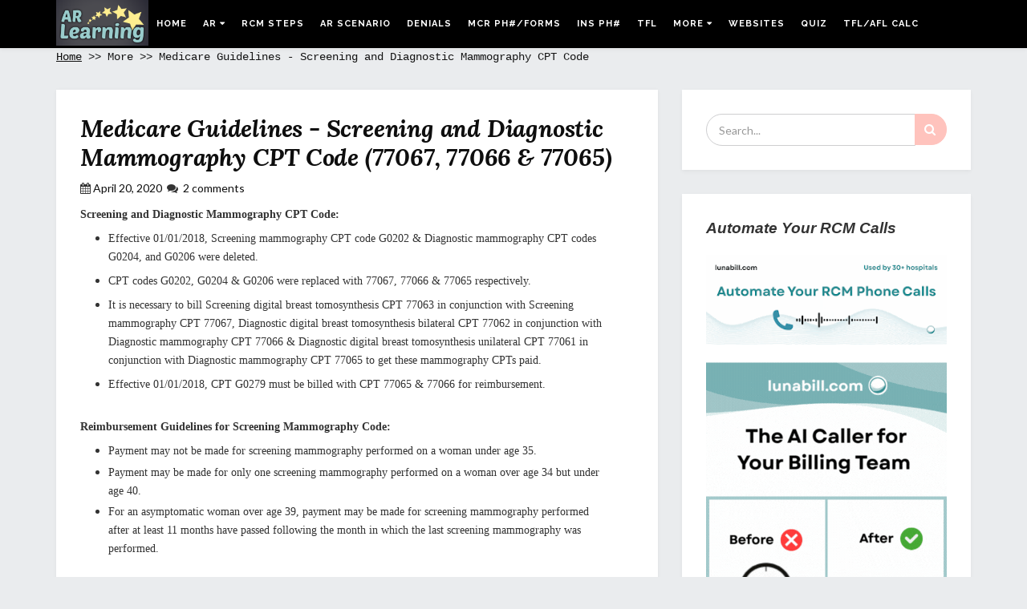

--- FILE ---
content_type: text/html; charset=utf-8
request_url: https://www.google.com/recaptcha/api2/aframe
body_size: 267
content:
<!DOCTYPE HTML><html><head><meta http-equiv="content-type" content="text/html; charset=UTF-8"></head><body><script nonce="h2npv65NgulZM2ffwW38qA">/** Anti-fraud and anti-abuse applications only. See google.com/recaptcha */ try{var clients={'sodar':'https://pagead2.googlesyndication.com/pagead/sodar?'};window.addEventListener("message",function(a){try{if(a.source===window.parent){var b=JSON.parse(a.data);var c=clients[b['id']];if(c){var d=document.createElement('img');d.src=c+b['params']+'&rc='+(localStorage.getItem("rc::a")?sessionStorage.getItem("rc::b"):"");window.document.body.appendChild(d);sessionStorage.setItem("rc::e",parseInt(sessionStorage.getItem("rc::e")||0)+1);localStorage.setItem("rc::h",'1769114027892');}}}catch(b){}});window.parent.postMessage("_grecaptcha_ready", "*");}catch(b){}</script></body></html>

--- FILE ---
content_type: text/javascript; charset=UTF-8
request_url: https://www.arlearningonline.com/feeds/posts/summary/-/diagnostic%20digital%20breast%20tomosynthesis?alt=json-in-script&orderby=updated&max-results=0&callback=randomRelatedIndex
body_size: 6720
content:
// API callback
randomRelatedIndex({"version":"1.0","encoding":"UTF-8","feed":{"xmlns":"http://www.w3.org/2005/Atom","xmlns$openSearch":"http://a9.com/-/spec/opensearchrss/1.0/","xmlns$blogger":"http://schemas.google.com/blogger/2008","xmlns$georss":"http://www.georss.org/georss","xmlns$gd":"http://schemas.google.com/g/2005","xmlns$thr":"http://purl.org/syndication/thread/1.0","id":{"$t":"tag:blogger.com,1999:blog-6473728046554860610"},"updated":{"$t":"2026-01-22T10:45:51.723-08:00"},"category":[{"term":"POTF"},{"term":"22"},{"term":"23"},{"term":"AFL"},{"term":"CPT"},{"term":"Denial scenario"},{"term":"HMO"},{"term":"POS"},{"term":"SSN"},{"term":"TFL"},{"term":"UHC"},{"term":"appeal"},{"term":"medical records"},{"term":"183"},{"term":"24"},{"term":"50"},{"term":"51"},{"term":"55"},{"term":"58"},{"term":"AR"},{"term":"AR interview questions"},{"term":"Account Receivable interview questions"},{"term":"Additional information requested from provider"},{"term":"Availity"},{"term":"CPT has reached the maximum allowance"},{"term":"Claim Paid"},{"term":"Claim not on file"},{"term":"DOD"},{"term":"Denial Code 183"},{"term":"EPO"},{"term":"Insurance Payer ID"},{"term":"MCO"},{"term":"MSP"},{"term":"Medicaid"},{"term":"NCCI edit"},{"term":"NDC code"},{"term":"PPO"},{"term":"Prior Authorization"},{"term":"Q9"},{"term":"RCM"},{"term":"Retro Authorization"},{"term":"Revenue cycle management"},{"term":"TAT"},{"term":"Tricare"},{"term":"UMR"},{"term":"VA"},{"term":"Veterans"},{"term":"auto insurance"},{"term":"claim form"},{"term":"frequency of a cpt met"},{"term":"incorrect CPT"},{"term":"interview question"},{"term":"medically not necessity"},{"term":"modifier"},{"term":"modifier quiz"},{"term":"modifiers quiz"},{"term":"ndc units"},{"term":"non covered charges scenario quiz"},{"term":"payer ID"},{"term":"policy ID format"},{"term":"proof of timely filing limit"},{"term":"quiz on modifier"},{"term":"quiz on non covered charges AR questions"},{"term":"rendering provider"},{"term":"109"},{"term":"11"},{"term":"119 denial code"},{"term":"129"},{"term":"13"},{"term":"133% of FPL"},{"term":"138% of FPL"},{"term":"13: The date of death precedes the date of service"},{"term":"140"},{"term":"146"},{"term":"150"},{"term":"151"},{"term":"15K program"},{"term":"16"},{"term":"163"},{"term":"18 quiz"},{"term":"181"},{"term":"182"},{"term":"184"},{"term":"185"},{"term":"19"},{"term":"197 denial code"},{"term":"199"},{"term":"199: Revenue code and Procedure code do not match"},{"term":"1st level appeal"},{"term":"2% of sequestration"},{"term":"20"},{"term":"21"},{"term":"226 denial code"},{"term":"23 place of service"},{"term":"23 quiz"},{"term":"234"},{"term":"236"},{"term":"24 quiz"},{"term":"25"},{"term":"26 denial code"},{"term":"27 denial code"},{"term":"288"},{"term":"29 denial code"},{"term":"2nd level appeal"},{"term":"31 denial code"},{"term":"33 boxes of CMS 1500 form"},{"term":"4"},{"term":"45"},{"term":"47"},{"term":"49"},{"term":"5"},{"term":"50 modifier"},{"term":"52"},{"term":"53"},{"term":"54"},{"term":"56"},{"term":"57"},{"term":"61101"},{"term":"65 years of age"},{"term":"77061"},{"term":"77062"},{"term":"77063"},{"term":"77066 \u0026 77065"},{"term":"77067"},{"term":"78"},{"term":"79"},{"term":"8"},{"term":"81 locators"},{"term":"86328"},{"term":"86769"},{"term":"87635"},{"term":"87726"},{"term":"90460"},{"term":"90461"},{"term":"90471"},{"term":"90472"},{"term":"90473"},{"term":"90474"},{"term":"96"},{"term":"96 denial code"},{"term":"97"},{"term":"99241"},{"term":"99242"},{"term":"99243"},{"term":"99244"},{"term":"99245"},{"term":"99251"},{"term":"99252"},{"term":"99253"},{"term":"99254"},{"term":"99255."},{"term":"99446"},{"term":"99447"},{"term":"99448"},{"term":"99449"},{"term":"99450"},{"term":"99451"},{"term":"99452"},{"term":"AARP"},{"term":"AARP supplement plan"},{"term":"ABN"},{"term":"AHCCCS"},{"term":"AOB"},{"term":"AR Inventory analysis"},{"term":"AR scenarios"},{"term":"Absolute Solutions"},{"term":"Acacia"},{"term":"Acacia Health insurance"},{"term":"Account receivable"},{"term":"Action"},{"term":"Additional infomration requested from patient"},{"term":"Admin Code"},{"term":"Administrative code"},{"term":"Advance beneficiary notice"},{"term":"Advanced beneficiary notice"},{"term":"Aging bucket"},{"term":"All saver"},{"term":"Analysis"},{"term":"Anthem BCBS of VA"},{"term":"Anthem bcbs of IN"},{"term":"Approved to pay scenario"},{"term":"Assignment of benefits"},{"term":"Authorization denial"},{"term":"Automated system"},{"term":"Availity web portal"},{"term":"B20 denial"},{"term":"B7"},{"term":"B9"},{"term":"B9 code"},{"term":"B9 denial"},{"term":"B9 scenario quiz"},{"term":"BCBS"},{"term":"BCBS NM"},{"term":"BCBS TX"},{"term":"BCBS long hold"},{"term":"BCBS of NM"},{"term":"BCBS of SC"},{"term":"BCBS of South Carolina"},{"term":"BCBS of Texas"},{"term":"BCBS of tx"},{"term":"BCBS policy ID"},{"term":"Birthday rule"},{"term":"Blue Cross Blue Shied of SC covid-19 updates"},{"term":"Bundle"},{"term":"Bundle CPT codes"},{"term":"Bundle Denial"},{"term":"CAN program"},{"term":"CGS contact and appeal form"},{"term":"CLIA"},{"term":"CLIA Number"},{"term":"CLIA look up tool"},{"term":"CLIA number missing or invalid scenario"},{"term":"CLIA scenario"},{"term":"CMS 1450"},{"term":"CMS 1450 form"},{"term":"CMS 1500 form"},{"term":"CMS-1500"},{"term":"CO 13"},{"term":"CO 96"},{"term":"CO-13"},{"term":"CO-45"},{"term":"CO-55"},{"term":"COB"},{"term":"COB for new born baby"},{"term":"COBRA"},{"term":"COVID related visits"},{"term":"COVID-19 related visit"},{"term":"CPT Issue"},{"term":"CPT code inconsistent with patient age"},{"term":"CPT code is not compatible with another CPT code"},{"term":"CS"},{"term":"CS modifier"},{"term":"Capitation agreement"},{"term":"Care 1st"},{"term":"Charge exceeds fee schedule\/maximum allowable or contracted\/legislated fee arrangement"},{"term":"Check not cashed"},{"term":"Claim applied towards offset"},{"term":"Claim in process"},{"term":"Claim is pending"},{"term":"Claim not on file quiz"},{"term":"Claim reconcilation tool"},{"term":"Claim status"},{"term":"Claim status Inquiry"},{"term":"Clean claim"},{"term":"Clearing House"},{"term":"Clinical Laboratory Improvement Amendments"},{"term":"Condition"},{"term":"Condition Codes"},{"term":"Consolidated Omnibus Budget Reconciliation"},{"term":"Consultation Services"},{"term":"Coronavirus"},{"term":"Correctional payer"},{"term":"Covid 19"},{"term":"Covid-19"},{"term":"Credential Issue"},{"term":"Crossover claim"},{"term":"Current procedural terminology"},{"term":"DCS\/CMDP"},{"term":"DEERS"},{"term":"DOS"},{"term":"DRG"},{"term":"DRG Related Weight"},{"term":"DRG payment factors"},{"term":"DX code inconsistent with patient gender"},{"term":"DX invalid on dos"},{"term":"Days in AR"},{"term":"Deductible"},{"term":"Defense Enrollment Eligibility Reporting System"},{"term":"Denial code 11"},{"term":"Denial code 140"},{"term":"Denial code 146"},{"term":"Denial code 16"},{"term":"Denial code 163"},{"term":"Denial code 181"},{"term":"Denial code 19"},{"term":"Denial code 21"},{"term":"Denial code 23"},{"term":"Denial code 234"},{"term":"Denial code 236"},{"term":"Denial code 49"},{"term":"Denial code 5"},{"term":"Denial code 50"},{"term":"Denial code 51"},{"term":"Denial code 58"},{"term":"Denial code 6"},{"term":"Denial code 97"},{"term":"Denial code MA04"},{"term":"Diagnosis code inconsistent with patient gender"},{"term":"Diagnosis related group"},{"term":"Duplicate Denial"},{"term":"Dx inconsistent with CPT"},{"term":"Dx inconsistent with patient age"},{"term":"E\u0026M"},{"term":"E\u0026M Code Rule"},{"term":"E\/M"},{"term":"Emergency"},{"term":"Encounter"},{"term":"Evaluation and management"},{"term":"Evaluation and management codes"},{"term":"Exclusive provider organization"},{"term":"FCSO contact and appeal form"},{"term":"FPL"},{"term":"Federal Poverty Level Guidelines"},{"term":"First pass resolution rate"},{"term":"G0202"},{"term":"G0204 \u0026 G0206"},{"term":"GCR"},{"term":"GV and GW modifier"},{"term":"GV modifier"},{"term":"GW modifier"},{"term":"Global to surgery"},{"term":"Group"},{"term":"HBR"},{"term":"HIC"},{"term":"HICN"},{"term":"HMO\/MCO plan"},{"term":"Health Choice AZ"},{"term":"Health Net"},{"term":"Health blue of LA"},{"term":"Health maintenance organization"},{"term":"Healthkeeper"},{"term":"Hospital payment"},{"term":"Humana"},{"term":"Humana Advantage Plan"},{"term":"II"},{"term":"III"},{"term":"IVR"},{"term":"Information requested from patient"},{"term":"Inquiry on Availity"},{"term":"Insurance phone number"},{"term":"Insurance website does not require registration"},{"term":"Insurance's contact number"},{"term":"Invalid procedure code"},{"term":"Inventory Analysis"},{"term":"KPIs"},{"term":"LT"},{"term":"Letter sent to patient"},{"term":"Litigation"},{"term":"Locaters"},{"term":"Locating policy id"},{"term":"MA04"},{"term":"MA120"},{"term":"MA120 denial code"},{"term":"MA18"},{"term":"MBI"},{"term":"MBI Effective"},{"term":"MBI Number"},{"term":"MBI format"},{"term":"MBI look up"},{"term":"MR"},{"term":"MS Medicaid"},{"term":"MSP code"},{"term":"MSP code 12"},{"term":"MSP code 13"},{"term":"MSP code 14"},{"term":"MSP code 15"},{"term":"MSP code 19"},{"term":"MSP code 41"},{"term":"MSP code 43"},{"term":"MSP code 47"},{"term":"MSP type"},{"term":"Magnolia"},{"term":"Managed care organization"},{"term":"Medicaid AZ"},{"term":"Medicaid ID"},{"term":"Medicaid NM"},{"term":"Medicaid eligibility Criteria"},{"term":"Medicaid income limit"},{"term":"Medicaid managed care plan"},{"term":"Medicaid of New Mexico"},{"term":"Medicaid reimbursement rate"},{"term":"Medical records needed"},{"term":"Medicare E\u0026M Code Rule"},{"term":"Medicare Eligibility Criteria"},{"term":"Medicare covered services for COVID 19"},{"term":"Medicare crossover"},{"term":"Medicare part"},{"term":"Medicare secondary payer"},{"term":"Medicare supplement plan"},{"term":"Medigap"},{"term":"Mercy Maricopa Health Plan"},{"term":"Military"},{"term":"Missing or invalid CLIA number"},{"term":"Mississippi Medicaid"},{"term":"Modifier Q7"},{"term":"Modifiers"},{"term":"Molina"},{"term":"Molina Healthcare of NM"},{"term":"Mutual of Omaha"},{"term":"Mutual of Omaha provider portal"},{"term":"NCCI"},{"term":"NCCI edit extst"},{"term":"NCR"},{"term":"NDC denial"},{"term":"NDC scenario"},{"term":"NGS"},{"term":"NPPES"},{"term":"New patient"},{"term":"No claim on file"},{"term":"Non covered denial"},{"term":"Noridian contact and appeal form"},{"term":"Notes format"},{"term":"Novitas solution contact and appeal form"},{"term":"OON quiz"},{"term":"Occurrence"},{"term":"Occurrence Codes"},{"term":"Occurrence Span Codes"},{"term":"Out of network benefit"},{"term":"PHP"},{"term":"PR 96"},{"term":"PR-45"},{"term":"PR49"},{"term":"Paid to patient"},{"term":"Palmetto contact and appeal form"},{"term":"Patient Signed Waiver of Liability"},{"term":"Patient not found"},{"term":"Patient not identified"},{"term":"Patient-Signed Waiver of Liability"},{"term":"Percentage of AR older than 60"},{"term":"Phoenix"},{"term":"Policy Effective and Termed date"},{"term":"Prefix YIF"},{"term":"Presbyterian"},{"term":"Presbyterian Health plan"},{"term":"Primary EOB needed"},{"term":"Prior processing information appears incorrect"},{"term":"Procedure is deemed experimental investigational by the payer"},{"term":"Procedure\/treatment\/drug is deemed experimental\/investigational by the payer"},{"term":"Provider Signed Waiver of Liability"},{"term":"Provider-Signed Waiver of Liability"},{"term":"Q8"},{"term":"QDWI"},{"term":"QDWI plan"},{"term":"QI"},{"term":"QI plan"},{"term":"QMB"},{"term":"QMB plan"},{"term":"QW Modifier"},{"term":"RCM Steps"},{"term":"RCM cycle in medical billing"},{"term":"RCM steps in medical billing"},{"term":"ROI"},{"term":"RT"},{"term":"RW"},{"term":"Reason for assistance"},{"term":"Referring provider is not eligible to refer the service billed"},{"term":"Rejected claim"},{"term":"Rejection"},{"term":"Related Weight"},{"term":"Release of information"},{"term":"Remark code MA04"},{"term":"Rendering provider not eligible to perform the service"},{"term":"Reporting purpose"},{"term":"Research"},{"term":"Revenue"},{"term":"Revenue Codes"},{"term":"Revenue code and Procedure code do not match"},{"term":"Revenue code and Procedure code mismatched"},{"term":"Routine services not covered"},{"term":"SCDHEC"},{"term":"SLMB"},{"term":"SLMB plan"},{"term":"Screening and Diagnostic Mammography CPT Code"},{"term":"Screening digital breast tomosynthesis"},{"term":"Scrubber"},{"term":"Self registered websites to obtain claim status and Eligibility"},{"term":"Sequestration"},{"term":"State Medicaid"},{"term":"State of il fund issue"},{"term":"TFL crossed"},{"term":"TFL quiz"},{"term":"TFL scenario quiz"},{"term":"Taxonomy code missing"},{"term":"Telehealth"},{"term":"The date of death precedes the date of service"},{"term":"Timely filing limit"},{"term":"UB 04"},{"term":"UB 04 form"},{"term":"UMR web portal"},{"term":"US insurance contact number"},{"term":"Unite Medical resources"},{"term":"United Healthcare"},{"term":"United Healthcare Community Plan"},{"term":"Units of measure"},{"term":"University Family Care"},{"term":"VA vs Medicare"},{"term":"Va and Medicare as secondary payer"},{"term":"Va covered services"},{"term":"Vaccine Code"},{"term":"Value"},{"term":"Value Codes"},{"term":"Veteran"},{"term":"Veteran Insurance"},{"term":"W9 Form"},{"term":"WC"},{"term":"WOL"},{"term":"WPS contact and appeal form"},{"term":"Western Sky Community care"},{"term":"What is auto insurance"},{"term":"Worker compensation carrier"},{"term":"Workers Compensation"},{"term":"YBH"},{"term":"YIF"},{"term":"YTD"},{"term":"accident"},{"term":"accident type is invalid"},{"term":"action for bundle denial"},{"term":"additional information requested from patient quiz"},{"term":"address"},{"term":"afl calculator"},{"term":"already paid to another provider"},{"term":"appeal filing limit"},{"term":"appeal letter"},{"term":"appeal process"},{"term":"approved to pay quiz"},{"term":"atp quiz"},{"term":"auth scenario quiz"},{"term":"authorization quiz"},{"term":"auto accident claim"},{"term":"auto accident-related claim"},{"term":"auto claim"},{"term":"availity portal"},{"term":"b20"},{"term":"backlog"},{"term":"bilateral modifier"},{"term":"bilateral modifier 50"},{"term":"bill status"},{"term":"box 23 pn claim form"},{"term":"box# 29"},{"term":"calculator"},{"term":"callable"},{"term":"capitation  quiz"},{"term":"capitation contract"},{"term":"capitation quiz"},{"term":"capitation scenario quiz"},{"term":"cash date not available"},{"term":"category i"},{"term":"centers for disease control and prevention"},{"term":"champus"},{"term":"chatting with bcbs rep"},{"term":"chmapva"},{"term":"cip quiz"},{"term":"claim denied for Medical Records"},{"term":"claim denied for frequency"},{"term":"claim denied for information submitted does not support this level of service"},{"term":"claim in process quiz"},{"term":"claim paid quiz"},{"term":"claim paid scenario quiz"},{"term":"claim status for bcbs"},{"term":"claim submission"},{"term":"class A"},{"term":"class B"},{"term":"class C"},{"term":"class findings"},{"term":"clean claim submission ratio"},{"term":"cms"},{"term":"cms.gov"},{"term":"cms1500"},{"term":"cnof quiz"},{"term":"co 150"},{"term":"co 151"},{"term":"code"},{"term":"coder"},{"term":"codes"},{"term":"coding denial"},{"term":"collection per visit"},{"term":"common rejections"},{"term":"consecutive payer"},{"term":"contractual variance"},{"term":"corona"},{"term":"coronavirus cpts"},{"term":"county payer"},{"term":"coverage for 18 to 36 months"},{"term":"coverage terminated"},{"term":"coverage terminated quiz"},{"term":"coverage terminated scenario quiz"},{"term":"covered by liability carrier"},{"term":"covered by no-fault or auto insurance"},{"term":"covid 19 cpts"},{"term":"covid-19 cpts"},{"term":"credentialing"},{"term":"credentialing denials"},{"term":"credentialing process"},{"term":"cross over"},{"term":"date of death precedes date of service"},{"term":"deductible limit"},{"term":"deductible not covered"},{"term":"deductible quiz"},{"term":"deductible scenario quiz"},{"term":"denial 109"},{"term":"denial 129"},{"term":"denial 22"},{"term":"denial 24"},{"term":"denial 45"},{"term":"denial code 10"},{"term":"denial code 129"},{"term":"denial code 18"},{"term":"denial code 182"},{"term":"denial code 184"},{"term":"denial code 20"},{"term":"denial code 22"},{"term":"denial code 288"},{"term":"denial code 4"},{"term":"denial code 45"},{"term":"denial code 7"},{"term":"denial code 8"},{"term":"denial code 9"},{"term":"denial code B7"},{"term":"denial codes"},{"term":"denial trend"},{"term":"denied code 199"},{"term":"description of each boxes of CMS 1500"},{"term":"diagnosis code"},{"term":"diagnostic digital breast tomosynthesis"},{"term":"difference between GV and GW modifier"},{"term":"documents needed"},{"term":"dollar"},{"term":"download medicare fee schedule"},{"term":"dup quiz"},{"term":"duplicate"},{"term":"duplicate quiz"},{"term":"duplicate scenario quiz"},{"term":"eligibility information"},{"term":"eligibility verification"},{"term":"employer"},{"term":"encoder"},{"term":"end-stage renal disease"},{"term":"established patient"},{"term":"established patient codes"},{"term":"exam time"},{"term":"excess income"},{"term":"exchange patient's protected health information"},{"term":"experimental"},{"term":"face-to-face counseling"},{"term":"faster payment to provider"},{"term":"federal and state rules and laws"},{"term":"fee schedule"},{"term":"findacode"},{"term":"findings"},{"term":"first level appeal"},{"term":"first-level appeal"},{"term":"flexible plan"},{"term":"gender"},{"term":"general letter"},{"term":"global period"},{"term":"global period range"},{"term":"globally inclusive scenario quiz"},{"term":"globally inclusive to main surgery"},{"term":"globally inclusive to surgery quiz"},{"term":"health plan credentialing"},{"term":"hospice denial"},{"term":"hospice quiz"},{"term":"hospital claim"},{"term":"hospital form"},{"term":"hospital payment calculation"},{"term":"how to prepare notes"},{"term":"how to pull fee schedule from cms.gov"},{"term":"how to resolve an account"},{"term":"how to work as an AR"},{"term":"how to work on denials"},{"term":"how to work on no response claim"},{"term":"identifying trends"},{"term":"impression"},{"term":"in terms of visit"},{"term":"inappropriate place of service"},{"term":"inclusive"},{"term":"incorrect payer id"},{"term":"indication"},{"term":"inpatient visit"},{"term":"insurance phone number to check claim status"},{"term":"insurance with payer IDs"},{"term":"invalid CPT code"},{"term":"invalid DX"},{"term":"invalid diagnosis code"},{"term":"invalid modifier"},{"term":"invalid ndc code"},{"term":"invalid place of service"},{"term":"invalid procedure modifier"},{"term":"investigational"},{"term":"jail insurance"},{"term":"key performance indicators"},{"term":"labeler"},{"term":"liability carrier"},{"term":"locality"},{"term":"locality number"},{"term":"locater"},{"term":"locators"},{"term":"lock-in information"},{"term":"mac"},{"term":"mac number"},{"term":"managed care plan"},{"term":"maximum benefit exhausted"},{"term":"maximum benefit exhausted quiz"},{"term":"maximum benefit exhausted scenario quiz"},{"term":"maximum reached"},{"term":"medicaid insurance with policy id format"},{"term":"medicaid spend down"},{"term":"medical bill"},{"term":"medical billing inter questions"},{"term":"medical billing interview questions"},{"term":"medical billing metrics"},{"term":"medical necessity"},{"term":"medicare coverage for coronavirus"},{"term":"medicare deductible"},{"term":"medicare deductible 2023"},{"term":"medicare denial 22 medicare denial 24. medicare denial 109"},{"term":"medicare enrolled"},{"term":"medicare fee schedule"},{"term":"medicare part a"},{"term":"medicare part b"},{"term":"medicare part c"},{"term":"medicare part d"},{"term":"medicare parts"},{"term":"medicare parts covered services"},{"term":"medicare premium"},{"term":"medicare sequestration"},{"term":"medicare supplemental plan"},{"term":"medigap policy"},{"term":"met"},{"term":"missing ndc code"},{"term":"modifier missing"},{"term":"modifiers in medical billing"},{"term":"national drug code"},{"term":"ndc number"},{"term":"ndc qualifier"},{"term":"ndc units of measure"},{"term":"new born baby coverage"},{"term":"new patient codes"},{"term":"new patient vs established patient codes"},{"term":"no fault carrier"},{"term":"no-fault carrier"},{"term":"non an insurance"},{"term":"non callable"},{"term":"non callable denial"},{"term":"non covered charges quiz"},{"term":"non workable claims"},{"term":"not covered by this payer"},{"term":"offered by private company"},{"term":"offset amount"},{"term":"offset quiz"},{"term":"offset scenario quiz"},{"term":"one E\u0026M code per day"},{"term":"other payer is primary"},{"term":"other payer primary"},{"term":"out of network"},{"term":"out of network scenario quiz"},{"term":"oxford"},{"term":"package"},{"term":"paid medicare taxes for 10 years or 40 quarters"},{"term":"paid to another provider"},{"term":"paid to patient quiz"},{"term":"paid to patient scenario quiz"},{"term":"part a deductible"},{"term":"part b deductible"},{"term":"passcode"},{"term":"patient eligibility"},{"term":"patient liability"},{"term":"patient not found quiz"},{"term":"patient not found scenario quiz"},{"term":"patient plan"},{"term":"patient refusal to ABN"},{"term":"patient relationship codes"},{"term":"payer ID 87726"},{"term":"payer ID list"},{"term":"payer id - 61101"},{"term":"payer with policy ID format"},{"term":"payment made to patient"},{"term":"payment validator"},{"term":"payment verification"},{"term":"payor ID"},{"term":"pecos"},{"term":"permanently disabled"},{"term":"physician billing form"},{"term":"physician fee schedule"},{"term":"place of service"},{"term":"podiatry cpt codes"},{"term":"podiatry services"},{"term":"point of service"},{"term":"policy id for all state medicaid"},{"term":"policy termed"},{"term":"poverty guidelines"},{"term":"poverty level"},{"term":"poverty line"},{"term":"pre authorization"},{"term":"pre existing condition not covered"},{"term":"pre-existing condition not covered"},{"term":"pre-existing denial"},{"term":"preferred provider organization"},{"term":"prepare notes"},{"term":"prepare notes tool"},{"term":"primary CPT code"},{"term":"primary insurance forwards a claim to secondary insurance"},{"term":"primary insurance information not provided"},{"term":"primary paid more than secondary allowed amount"},{"term":"primary paid more than secondary allowed amount quiz"},{"term":"prisoner"},{"term":"private sector employee"},{"term":"procedure cannot be paid separately"},{"term":"procedure code inconsistent with POS"},{"term":"procedure code inconsistent with patient gender"},{"term":"procedure code inconsistent with patient's gender"},{"term":"procedure code is inconsistent with the patient age"},{"term":"procedure code is inconsistent with the patient's age"},{"term":"product"},{"term":"provider credentialing"},{"term":"provider is not enrolled with group or insurance"},{"term":"provider is out of network"},{"term":"provider not enrolled with group"},{"term":"provider plan"},{"term":"quiz on 23"},{"term":"quiz on 24 denial"},{"term":"quiz on TFL AR questions"},{"term":"quiz on TFL scenario action part"},{"term":"quiz on atp AR questions"},{"term":"quiz on atp action part"},{"term":"quiz on auth AR questions"},{"term":"quiz on auth scenario action part"},{"term":"quiz on capitation"},{"term":"quiz on capitation scenario"},{"term":"quiz on cip AR questions"},{"term":"quiz on cip action part"},{"term":"quiz on claim paid AR questions"},{"term":"quiz on claim paid scenario action part"},{"term":"quiz on cnof AR questions"},{"term":"quiz on cnof action part"},{"term":"quiz on coverage terminated AR questions"},{"term":"quiz on coverage terminated scenario action part"},{"term":"quiz on deductible AR questions"},{"term":"quiz on deductible scenario action part"},{"term":"quiz on denied B9"},{"term":"quiz on duplicate"},{"term":"quiz on duplicate scenario"},{"term":"quiz on globally inclusive AR questions"},{"term":"quiz on globally inclusive scenario action part"},{"term":"quiz on hospice scenario"},{"term":"quiz on maximum benefit exhausted AR questions"},{"term":"quiz on maximum benefit exhausted scenario action part"},{"term":"quiz on modifier part 1"},{"term":"quiz on modifier part 2"},{"term":"quiz on non covered charges scenario action part"},{"term":"quiz on offset AR questions"},{"term":"quiz on offset scenario action part"},{"term":"quiz on out of network AR questions"},{"term":"quiz on out of network scenario action part"},{"term":"quiz on paid to patient AR questions"},{"term":"quiz on paid to patient scenario action part"},{"term":"quiz on patient not found AR questions"},{"term":"quiz on patient not found scenario action part"},{"term":"quiz on primary paid more than secondary allowed amount scenario"},{"term":"quiz on referral AR questions"},{"term":"quiz on referral scenario action part"},{"term":"reconsideration"},{"term":"referral missing"},{"term":"referral missing. claim denied as referral missing"},{"term":"referral quiz"},{"term":"referral required"},{"term":"referral scenario quiz"},{"term":"referring provider name or NPI missing in claim form"},{"term":"reject claim"},{"term":"relation code"},{"term":"relationship code"},{"term":"rendering provider info missing on claim form"},{"term":"replacement code"},{"term":"response from patient"},{"term":"second level appeal"},{"term":"second-level appeal"},{"term":"secure messaging on availity"},{"term":"self code"},{"term":"sequestration amount"},{"term":"signed ROI"},{"term":"social security number"},{"term":"specialty is different"},{"term":"spouse relation code"},{"term":"status inquiry"},{"term":"supporting documents"},{"term":"taxonomy missing in bo# 33b or 24J"},{"term":"technique"},{"term":"telehealth services"},{"term":"telehealth visit"},{"term":"temporary codes"},{"term":"tfl \u0026 afl calculator"},{"term":"tfl and afl calculator"},{"term":"tfl calculator"},{"term":"time limit crossed"},{"term":"timely filing denial"},{"term":"tob"},{"term":"tools for bundle services"},{"term":"tricare coverage"},{"term":"type of bill"},{"term":"types of rejections"},{"term":"unknown relationship code"},{"term":"use of modifier Q7"},{"term":"use of modifier Q8"},{"term":"use of modifier Q9"},{"term":"va coverage"},{"term":"va patient must visit va facility once in a every 24 months"},{"term":"vaccine coverage"},{"term":"veterans administration"},{"term":"veterans affairs"},{"term":"void"},{"term":"waiting period"},{"term":"waiver of liability"},{"term":"web portal"},{"term":"web portal access"},{"term":"what is AR ?"},{"term":"what is account receivable?"},{"term":"work related injury"},{"term":"zip code"}],"title":{"type":"text","$t":"ARLearningOnline"},"subtitle":{"type":"html","$t":""},"link":[{"rel":"http://schemas.google.com/g/2005#feed","type":"application/atom+xml","href":"https:\/\/www.arlearningonline.com\/feeds\/posts\/summary"},{"rel":"self","type":"application/atom+xml","href":"https:\/\/www.blogger.com\/feeds\/6473728046554860610\/posts\/summary\/-\/diagnostic+digital+breast+tomosynthesis?alt=json-in-script\u0026max-results=0\u0026orderby=updated"},{"rel":"alternate","type":"text/html","href":"https:\/\/www.arlearningonline.com\/search\/label\/diagnostic%20digital%20breast%20tomosynthesis"},{"rel":"hub","href":"http://pubsubhubbub.appspot.com/"}],"author":[{"name":{"$t":"Unknown"},"email":{"$t":"noreply@blogger.com"},"gd$image":{"rel":"http://schemas.google.com/g/2005#thumbnail","width":"16","height":"16","src":"https:\/\/img1.blogblog.com\/img\/b16-rounded.gif"}}],"generator":{"version":"7.00","uri":"http://www.blogger.com","$t":"Blogger"},"openSearch$totalResults":{"$t":"1"},"openSearch$startIndex":{"$t":"1"},"openSearch$itemsPerPage":{"$t":"0"}}});

--- FILE ---
content_type: text/javascript; charset=UTF-8
request_url: https://www.arlearningonline.com/feeds/posts/summary/-/diagnostic%20digital%20breast%20tomosynthesis?alt=json-in-script&orderby=updated&start-index=1&max-results=5&callback=showRelatedPost
body_size: 7012
content:
// API callback
showRelatedPost({"version":"1.0","encoding":"UTF-8","feed":{"xmlns":"http://www.w3.org/2005/Atom","xmlns$openSearch":"http://a9.com/-/spec/opensearchrss/1.0/","xmlns$blogger":"http://schemas.google.com/blogger/2008","xmlns$georss":"http://www.georss.org/georss","xmlns$gd":"http://schemas.google.com/g/2005","xmlns$thr":"http://purl.org/syndication/thread/1.0","id":{"$t":"tag:blogger.com,1999:blog-6473728046554860610"},"updated":{"$t":"2026-01-22T10:45:51.723-08:00"},"category":[{"term":"POTF"},{"term":"22"},{"term":"23"},{"term":"AFL"},{"term":"CPT"},{"term":"Denial scenario"},{"term":"HMO"},{"term":"POS"},{"term":"SSN"},{"term":"TFL"},{"term":"UHC"},{"term":"appeal"},{"term":"medical records"},{"term":"183"},{"term":"24"},{"term":"50"},{"term":"51"},{"term":"55"},{"term":"58"},{"term":"AR"},{"term":"AR interview questions"},{"term":"Account Receivable interview questions"},{"term":"Additional information requested from provider"},{"term":"Availity"},{"term":"CPT has reached the maximum allowance"},{"term":"Claim Paid"},{"term":"Claim not on file"},{"term":"DOD"},{"term":"Denial Code 183"},{"term":"EPO"},{"term":"Insurance Payer ID"},{"term":"MCO"},{"term":"MSP"},{"term":"Medicaid"},{"term":"NCCI edit"},{"term":"NDC code"},{"term":"PPO"},{"term":"Prior Authorization"},{"term":"Q9"},{"term":"RCM"},{"term":"Retro Authorization"},{"term":"Revenue cycle management"},{"term":"TAT"},{"term":"Tricare"},{"term":"UMR"},{"term":"VA"},{"term":"Veterans"},{"term":"auto insurance"},{"term":"claim form"},{"term":"frequency of a cpt met"},{"term":"incorrect CPT"},{"term":"interview question"},{"term":"medically not necessity"},{"term":"modifier"},{"term":"modifier quiz"},{"term":"modifiers quiz"},{"term":"ndc units"},{"term":"non covered charges scenario quiz"},{"term":"payer ID"},{"term":"policy ID format"},{"term":"proof of timely filing limit"},{"term":"quiz on modifier"},{"term":"quiz on non covered charges AR questions"},{"term":"rendering provider"},{"term":"109"},{"term":"11"},{"term":"119 denial code"},{"term":"129"},{"term":"13"},{"term":"133% of FPL"},{"term":"138% of FPL"},{"term":"13: The date of death precedes the date of service"},{"term":"140"},{"term":"146"},{"term":"150"},{"term":"151"},{"term":"15K program"},{"term":"16"},{"term":"163"},{"term":"18 quiz"},{"term":"181"},{"term":"182"},{"term":"184"},{"term":"185"},{"term":"19"},{"term":"197 denial code"},{"term":"199"},{"term":"199: Revenue code and Procedure code do not match"},{"term":"1st level appeal"},{"term":"2% of sequestration"},{"term":"20"},{"term":"21"},{"term":"226 denial code"},{"term":"23 place of service"},{"term":"23 quiz"},{"term":"234"},{"term":"236"},{"term":"24 quiz"},{"term":"25"},{"term":"26 denial code"},{"term":"27 denial code"},{"term":"288"},{"term":"29 denial code"},{"term":"2nd level appeal"},{"term":"31 denial code"},{"term":"33 boxes of CMS 1500 form"},{"term":"4"},{"term":"45"},{"term":"47"},{"term":"49"},{"term":"5"},{"term":"50 modifier"},{"term":"52"},{"term":"53"},{"term":"54"},{"term":"56"},{"term":"57"},{"term":"61101"},{"term":"65 years of age"},{"term":"77061"},{"term":"77062"},{"term":"77063"},{"term":"77066 \u0026 77065"},{"term":"77067"},{"term":"78"},{"term":"79"},{"term":"8"},{"term":"81 locators"},{"term":"86328"},{"term":"86769"},{"term":"87635"},{"term":"87726"},{"term":"90460"},{"term":"90461"},{"term":"90471"},{"term":"90472"},{"term":"90473"},{"term":"90474"},{"term":"96"},{"term":"96 denial code"},{"term":"97"},{"term":"99241"},{"term":"99242"},{"term":"99243"},{"term":"99244"},{"term":"99245"},{"term":"99251"},{"term":"99252"},{"term":"99253"},{"term":"99254"},{"term":"99255."},{"term":"99446"},{"term":"99447"},{"term":"99448"},{"term":"99449"},{"term":"99450"},{"term":"99451"},{"term":"99452"},{"term":"AARP"},{"term":"AARP supplement plan"},{"term":"ABN"},{"term":"AHCCCS"},{"term":"AOB"},{"term":"AR Inventory analysis"},{"term":"AR scenarios"},{"term":"Absolute Solutions"},{"term":"Acacia"},{"term":"Acacia Health insurance"},{"term":"Account receivable"},{"term":"Action"},{"term":"Additional infomration requested from patient"},{"term":"Admin Code"},{"term":"Administrative code"},{"term":"Advance beneficiary notice"},{"term":"Advanced beneficiary notice"},{"term":"Aging bucket"},{"term":"All saver"},{"term":"Analysis"},{"term":"Anthem BCBS of VA"},{"term":"Anthem bcbs of IN"},{"term":"Approved to pay scenario"},{"term":"Assignment of benefits"},{"term":"Authorization denial"},{"term":"Automated system"},{"term":"Availity web portal"},{"term":"B20 denial"},{"term":"B7"},{"term":"B9"},{"term":"B9 code"},{"term":"B9 denial"},{"term":"B9 scenario quiz"},{"term":"BCBS"},{"term":"BCBS NM"},{"term":"BCBS TX"},{"term":"BCBS long hold"},{"term":"BCBS of NM"},{"term":"BCBS of SC"},{"term":"BCBS of South Carolina"},{"term":"BCBS of Texas"},{"term":"BCBS of tx"},{"term":"BCBS policy ID"},{"term":"Birthday rule"},{"term":"Blue Cross Blue Shied of SC covid-19 updates"},{"term":"Bundle"},{"term":"Bundle CPT codes"},{"term":"Bundle Denial"},{"term":"CAN program"},{"term":"CGS contact and appeal form"},{"term":"CLIA"},{"term":"CLIA Number"},{"term":"CLIA look up tool"},{"term":"CLIA number missing or invalid scenario"},{"term":"CLIA scenario"},{"term":"CMS 1450"},{"term":"CMS 1450 form"},{"term":"CMS 1500 form"},{"term":"CMS-1500"},{"term":"CO 13"},{"term":"CO 96"},{"term":"CO-13"},{"term":"CO-45"},{"term":"CO-55"},{"term":"COB"},{"term":"COB for new born baby"},{"term":"COBRA"},{"term":"COVID related visits"},{"term":"COVID-19 related visit"},{"term":"CPT Issue"},{"term":"CPT code inconsistent with patient age"},{"term":"CPT code is not compatible with another CPT code"},{"term":"CS"},{"term":"CS modifier"},{"term":"Capitation agreement"},{"term":"Care 1st"},{"term":"Charge exceeds fee schedule\/maximum allowable or contracted\/legislated fee arrangement"},{"term":"Check not cashed"},{"term":"Claim applied towards offset"},{"term":"Claim in process"},{"term":"Claim is pending"},{"term":"Claim not on file quiz"},{"term":"Claim reconcilation tool"},{"term":"Claim status"},{"term":"Claim status Inquiry"},{"term":"Clean claim"},{"term":"Clearing House"},{"term":"Clinical Laboratory Improvement Amendments"},{"term":"Condition"},{"term":"Condition Codes"},{"term":"Consolidated Omnibus Budget Reconciliation"},{"term":"Consultation Services"},{"term":"Coronavirus"},{"term":"Correctional payer"},{"term":"Covid 19"},{"term":"Covid-19"},{"term":"Credential Issue"},{"term":"Crossover claim"},{"term":"Current procedural terminology"},{"term":"DCS\/CMDP"},{"term":"DEERS"},{"term":"DOS"},{"term":"DRG"},{"term":"DRG Related Weight"},{"term":"DRG payment factors"},{"term":"DX code inconsistent with patient gender"},{"term":"DX invalid on dos"},{"term":"Days in AR"},{"term":"Deductible"},{"term":"Defense Enrollment Eligibility Reporting System"},{"term":"Denial code 11"},{"term":"Denial code 140"},{"term":"Denial code 146"},{"term":"Denial code 16"},{"term":"Denial code 163"},{"term":"Denial code 181"},{"term":"Denial code 19"},{"term":"Denial code 21"},{"term":"Denial code 23"},{"term":"Denial code 234"},{"term":"Denial code 236"},{"term":"Denial code 49"},{"term":"Denial code 5"},{"term":"Denial code 50"},{"term":"Denial code 51"},{"term":"Denial code 58"},{"term":"Denial code 6"},{"term":"Denial code 97"},{"term":"Denial code MA04"},{"term":"Diagnosis code inconsistent with patient gender"},{"term":"Diagnosis related group"},{"term":"Duplicate Denial"},{"term":"Dx inconsistent with CPT"},{"term":"Dx inconsistent with patient age"},{"term":"E\u0026M"},{"term":"E\u0026M Code Rule"},{"term":"E\/M"},{"term":"Emergency"},{"term":"Encounter"},{"term":"Evaluation and management"},{"term":"Evaluation and management codes"},{"term":"Exclusive provider organization"},{"term":"FCSO contact and appeal form"},{"term":"FPL"},{"term":"Federal Poverty Level Guidelines"},{"term":"First pass resolution rate"},{"term":"G0202"},{"term":"G0204 \u0026 G0206"},{"term":"GCR"},{"term":"GV and GW modifier"},{"term":"GV modifier"},{"term":"GW modifier"},{"term":"Global to surgery"},{"term":"Group"},{"term":"HBR"},{"term":"HIC"},{"term":"HICN"},{"term":"HMO\/MCO plan"},{"term":"Health Choice AZ"},{"term":"Health Net"},{"term":"Health blue of LA"},{"term":"Health maintenance organization"},{"term":"Healthkeeper"},{"term":"Hospital payment"},{"term":"Humana"},{"term":"Humana Advantage Plan"},{"term":"II"},{"term":"III"},{"term":"IVR"},{"term":"Information requested from patient"},{"term":"Inquiry on Availity"},{"term":"Insurance phone number"},{"term":"Insurance website does not require registration"},{"term":"Insurance's contact number"},{"term":"Invalid procedure code"},{"term":"Inventory Analysis"},{"term":"KPIs"},{"term":"LT"},{"term":"Letter sent to patient"},{"term":"Litigation"},{"term":"Locaters"},{"term":"Locating policy id"},{"term":"MA04"},{"term":"MA120"},{"term":"MA120 denial code"},{"term":"MA18"},{"term":"MBI"},{"term":"MBI Effective"},{"term":"MBI Number"},{"term":"MBI format"},{"term":"MBI look up"},{"term":"MR"},{"term":"MS Medicaid"},{"term":"MSP code"},{"term":"MSP code 12"},{"term":"MSP code 13"},{"term":"MSP code 14"},{"term":"MSP code 15"},{"term":"MSP code 19"},{"term":"MSP code 41"},{"term":"MSP code 43"},{"term":"MSP code 47"},{"term":"MSP type"},{"term":"Magnolia"},{"term":"Managed care organization"},{"term":"Medicaid AZ"},{"term":"Medicaid ID"},{"term":"Medicaid NM"},{"term":"Medicaid eligibility Criteria"},{"term":"Medicaid income limit"},{"term":"Medicaid managed care plan"},{"term":"Medicaid of New Mexico"},{"term":"Medicaid reimbursement rate"},{"term":"Medical records needed"},{"term":"Medicare E\u0026M Code Rule"},{"term":"Medicare Eligibility Criteria"},{"term":"Medicare covered services for COVID 19"},{"term":"Medicare crossover"},{"term":"Medicare part"},{"term":"Medicare secondary payer"},{"term":"Medicare supplement plan"},{"term":"Medigap"},{"term":"Mercy Maricopa Health Plan"},{"term":"Military"},{"term":"Missing or invalid CLIA number"},{"term":"Mississippi Medicaid"},{"term":"Modifier Q7"},{"term":"Modifiers"},{"term":"Molina"},{"term":"Molina Healthcare of NM"},{"term":"Mutual of Omaha"},{"term":"Mutual of Omaha provider portal"},{"term":"NCCI"},{"term":"NCCI edit extst"},{"term":"NCR"},{"term":"NDC denial"},{"term":"NDC scenario"},{"term":"NGS"},{"term":"NPPES"},{"term":"New patient"},{"term":"No claim on file"},{"term":"Non covered denial"},{"term":"Noridian contact and appeal form"},{"term":"Notes format"},{"term":"Novitas solution contact and appeal form"},{"term":"OON quiz"},{"term":"Occurrence"},{"term":"Occurrence Codes"},{"term":"Occurrence Span Codes"},{"term":"Out of network benefit"},{"term":"PHP"},{"term":"PR 96"},{"term":"PR-45"},{"term":"PR49"},{"term":"Paid to patient"},{"term":"Palmetto contact and appeal form"},{"term":"Patient Signed Waiver of Liability"},{"term":"Patient not found"},{"term":"Patient not identified"},{"term":"Patient-Signed Waiver of Liability"},{"term":"Percentage of AR older than 60"},{"term":"Phoenix"},{"term":"Policy Effective and Termed date"},{"term":"Prefix YIF"},{"term":"Presbyterian"},{"term":"Presbyterian Health plan"},{"term":"Primary EOB needed"},{"term":"Prior processing information appears incorrect"},{"term":"Procedure is deemed experimental investigational by the payer"},{"term":"Procedure\/treatment\/drug is deemed experimental\/investigational by the payer"},{"term":"Provider Signed Waiver of Liability"},{"term":"Provider-Signed Waiver of Liability"},{"term":"Q8"},{"term":"QDWI"},{"term":"QDWI plan"},{"term":"QI"},{"term":"QI plan"},{"term":"QMB"},{"term":"QMB plan"},{"term":"QW Modifier"},{"term":"RCM Steps"},{"term":"RCM cycle in medical billing"},{"term":"RCM steps in medical billing"},{"term":"ROI"},{"term":"RT"},{"term":"RW"},{"term":"Reason for assistance"},{"term":"Referring provider is not eligible to refer the service billed"},{"term":"Rejected claim"},{"term":"Rejection"},{"term":"Related Weight"},{"term":"Release of information"},{"term":"Remark code MA04"},{"term":"Rendering provider not eligible to perform the service"},{"term":"Reporting purpose"},{"term":"Research"},{"term":"Revenue"},{"term":"Revenue Codes"},{"term":"Revenue code and Procedure code do not match"},{"term":"Revenue code and Procedure code mismatched"},{"term":"Routine services not covered"},{"term":"SCDHEC"},{"term":"SLMB"},{"term":"SLMB plan"},{"term":"Screening and Diagnostic Mammography CPT Code"},{"term":"Screening digital breast tomosynthesis"},{"term":"Scrubber"},{"term":"Self registered websites to obtain claim status and Eligibility"},{"term":"Sequestration"},{"term":"State Medicaid"},{"term":"State of il fund issue"},{"term":"TFL crossed"},{"term":"TFL quiz"},{"term":"TFL scenario quiz"},{"term":"Taxonomy code missing"},{"term":"Telehealth"},{"term":"The date of death precedes the date of service"},{"term":"Timely filing limit"},{"term":"UB 04"},{"term":"UB 04 form"},{"term":"UMR web portal"},{"term":"US insurance contact number"},{"term":"Unite Medical resources"},{"term":"United Healthcare"},{"term":"United Healthcare Community Plan"},{"term":"Units of measure"},{"term":"University Family Care"},{"term":"VA vs Medicare"},{"term":"Va and Medicare as secondary payer"},{"term":"Va covered services"},{"term":"Vaccine Code"},{"term":"Value"},{"term":"Value Codes"},{"term":"Veteran"},{"term":"Veteran Insurance"},{"term":"W9 Form"},{"term":"WC"},{"term":"WOL"},{"term":"WPS contact and appeal form"},{"term":"Western Sky Community care"},{"term":"What is auto insurance"},{"term":"Worker compensation carrier"},{"term":"Workers Compensation"},{"term":"YBH"},{"term":"YIF"},{"term":"YTD"},{"term":"accident"},{"term":"accident type is invalid"},{"term":"action for bundle denial"},{"term":"additional information requested from patient quiz"},{"term":"address"},{"term":"afl calculator"},{"term":"already paid to another provider"},{"term":"appeal filing limit"},{"term":"appeal letter"},{"term":"appeal process"},{"term":"approved to pay quiz"},{"term":"atp quiz"},{"term":"auth scenario quiz"},{"term":"authorization quiz"},{"term":"auto accident claim"},{"term":"auto accident-related claim"},{"term":"auto claim"},{"term":"availity portal"},{"term":"b20"},{"term":"backlog"},{"term":"bilateral modifier"},{"term":"bilateral modifier 50"},{"term":"bill status"},{"term":"box 23 pn claim form"},{"term":"box# 29"},{"term":"calculator"},{"term":"callable"},{"term":"capitation  quiz"},{"term":"capitation contract"},{"term":"capitation quiz"},{"term":"capitation scenario quiz"},{"term":"cash date not available"},{"term":"category i"},{"term":"centers for disease control and prevention"},{"term":"champus"},{"term":"chatting with bcbs rep"},{"term":"chmapva"},{"term":"cip quiz"},{"term":"claim denied for Medical Records"},{"term":"claim denied for frequency"},{"term":"claim denied for information submitted does not support this level of service"},{"term":"claim in process quiz"},{"term":"claim paid quiz"},{"term":"claim paid scenario quiz"},{"term":"claim status for bcbs"},{"term":"claim submission"},{"term":"class A"},{"term":"class B"},{"term":"class C"},{"term":"class findings"},{"term":"clean claim submission ratio"},{"term":"cms"},{"term":"cms.gov"},{"term":"cms1500"},{"term":"cnof quiz"},{"term":"co 150"},{"term":"co 151"},{"term":"code"},{"term":"coder"},{"term":"codes"},{"term":"coding denial"},{"term":"collection per visit"},{"term":"common rejections"},{"term":"consecutive payer"},{"term":"contractual variance"},{"term":"corona"},{"term":"coronavirus cpts"},{"term":"county payer"},{"term":"coverage for 18 to 36 months"},{"term":"coverage terminated"},{"term":"coverage terminated quiz"},{"term":"coverage terminated scenario quiz"},{"term":"covered by liability carrier"},{"term":"covered by no-fault or auto insurance"},{"term":"covid 19 cpts"},{"term":"covid-19 cpts"},{"term":"credentialing"},{"term":"credentialing denials"},{"term":"credentialing process"},{"term":"cross over"},{"term":"date of death precedes date of service"},{"term":"deductible limit"},{"term":"deductible not covered"},{"term":"deductible quiz"},{"term":"deductible scenario quiz"},{"term":"denial 109"},{"term":"denial 129"},{"term":"denial 22"},{"term":"denial 24"},{"term":"denial 45"},{"term":"denial code 10"},{"term":"denial code 129"},{"term":"denial code 18"},{"term":"denial code 182"},{"term":"denial code 184"},{"term":"denial code 20"},{"term":"denial code 22"},{"term":"denial code 288"},{"term":"denial code 4"},{"term":"denial code 45"},{"term":"denial code 7"},{"term":"denial code 8"},{"term":"denial code 9"},{"term":"denial code B7"},{"term":"denial codes"},{"term":"denial trend"},{"term":"denied code 199"},{"term":"description of each boxes of CMS 1500"},{"term":"diagnosis code"},{"term":"diagnostic digital breast tomosynthesis"},{"term":"difference between GV and GW modifier"},{"term":"documents needed"},{"term":"dollar"},{"term":"download medicare fee schedule"},{"term":"dup quiz"},{"term":"duplicate"},{"term":"duplicate quiz"},{"term":"duplicate scenario quiz"},{"term":"eligibility information"},{"term":"eligibility verification"},{"term":"employer"},{"term":"encoder"},{"term":"end-stage renal disease"},{"term":"established patient"},{"term":"established patient codes"},{"term":"exam time"},{"term":"excess income"},{"term":"exchange patient's protected health information"},{"term":"experimental"},{"term":"face-to-face counseling"},{"term":"faster payment to provider"},{"term":"federal and state rules and laws"},{"term":"fee schedule"},{"term":"findacode"},{"term":"findings"},{"term":"first level appeal"},{"term":"first-level appeal"},{"term":"flexible plan"},{"term":"gender"},{"term":"general letter"},{"term":"global period"},{"term":"global period range"},{"term":"globally inclusive scenario quiz"},{"term":"globally inclusive to main surgery"},{"term":"globally inclusive to surgery quiz"},{"term":"health plan credentialing"},{"term":"hospice denial"},{"term":"hospice quiz"},{"term":"hospital claim"},{"term":"hospital form"},{"term":"hospital payment calculation"},{"term":"how to prepare notes"},{"term":"how to pull fee schedule from cms.gov"},{"term":"how to resolve an account"},{"term":"how to work as an AR"},{"term":"how to work on denials"},{"term":"how to work on no response claim"},{"term":"identifying trends"},{"term":"impression"},{"term":"in terms of visit"},{"term":"inappropriate place of service"},{"term":"inclusive"},{"term":"incorrect payer id"},{"term":"indication"},{"term":"inpatient visit"},{"term":"insurance phone number to check claim status"},{"term":"insurance with payer IDs"},{"term":"invalid CPT code"},{"term":"invalid DX"},{"term":"invalid diagnosis code"},{"term":"invalid modifier"},{"term":"invalid ndc code"},{"term":"invalid place of service"},{"term":"invalid procedure modifier"},{"term":"investigational"},{"term":"jail insurance"},{"term":"key performance indicators"},{"term":"labeler"},{"term":"liability carrier"},{"term":"locality"},{"term":"locality number"},{"term":"locater"},{"term":"locators"},{"term":"lock-in information"},{"term":"mac"},{"term":"mac number"},{"term":"managed care plan"},{"term":"maximum benefit exhausted"},{"term":"maximum benefit exhausted quiz"},{"term":"maximum benefit exhausted scenario quiz"},{"term":"maximum reached"},{"term":"medicaid insurance with policy id format"},{"term":"medicaid spend down"},{"term":"medical bill"},{"term":"medical billing inter questions"},{"term":"medical billing interview questions"},{"term":"medical billing metrics"},{"term":"medical necessity"},{"term":"medicare coverage for coronavirus"},{"term":"medicare deductible"},{"term":"medicare deductible 2023"},{"term":"medicare denial 22 medicare denial 24. medicare denial 109"},{"term":"medicare enrolled"},{"term":"medicare fee schedule"},{"term":"medicare part a"},{"term":"medicare part b"},{"term":"medicare part c"},{"term":"medicare part d"},{"term":"medicare parts"},{"term":"medicare parts covered services"},{"term":"medicare premium"},{"term":"medicare sequestration"},{"term":"medicare supplemental plan"},{"term":"medigap policy"},{"term":"met"},{"term":"missing ndc code"},{"term":"modifier missing"},{"term":"modifiers in medical billing"},{"term":"national drug code"},{"term":"ndc number"},{"term":"ndc qualifier"},{"term":"ndc units of measure"},{"term":"new born baby coverage"},{"term":"new patient codes"},{"term":"new patient vs established patient codes"},{"term":"no fault carrier"},{"term":"no-fault carrier"},{"term":"non an insurance"},{"term":"non callable"},{"term":"non callable denial"},{"term":"non covered charges quiz"},{"term":"non workable claims"},{"term":"not covered by this payer"},{"term":"offered by private company"},{"term":"offset amount"},{"term":"offset quiz"},{"term":"offset scenario quiz"},{"term":"one E\u0026M code per day"},{"term":"other payer is primary"},{"term":"other payer primary"},{"term":"out of network"},{"term":"out of network scenario quiz"},{"term":"oxford"},{"term":"package"},{"term":"paid medicare taxes for 10 years or 40 quarters"},{"term":"paid to another provider"},{"term":"paid to patient quiz"},{"term":"paid to patient scenario quiz"},{"term":"part a deductible"},{"term":"part b deductible"},{"term":"passcode"},{"term":"patient eligibility"},{"term":"patient liability"},{"term":"patient not found quiz"},{"term":"patient not found scenario quiz"},{"term":"patient plan"},{"term":"patient refusal to ABN"},{"term":"patient relationship codes"},{"term":"payer ID 87726"},{"term":"payer ID list"},{"term":"payer id - 61101"},{"term":"payer with policy ID format"},{"term":"payment made to patient"},{"term":"payment validator"},{"term":"payment verification"},{"term":"payor ID"},{"term":"pecos"},{"term":"permanently disabled"},{"term":"physician billing form"},{"term":"physician fee schedule"},{"term":"place of service"},{"term":"podiatry cpt codes"},{"term":"podiatry services"},{"term":"point of service"},{"term":"policy id for all state medicaid"},{"term":"policy termed"},{"term":"poverty guidelines"},{"term":"poverty level"},{"term":"poverty line"},{"term":"pre authorization"},{"term":"pre existing condition not covered"},{"term":"pre-existing condition not covered"},{"term":"pre-existing denial"},{"term":"preferred provider organization"},{"term":"prepare notes"},{"term":"prepare notes tool"},{"term":"primary CPT code"},{"term":"primary insurance forwards a claim to secondary insurance"},{"term":"primary insurance information not provided"},{"term":"primary paid more than secondary allowed amount"},{"term":"primary paid more than secondary allowed amount quiz"},{"term":"prisoner"},{"term":"private sector employee"},{"term":"procedure cannot be paid separately"},{"term":"procedure code inconsistent with POS"},{"term":"procedure code inconsistent with patient gender"},{"term":"procedure code inconsistent with patient's gender"},{"term":"procedure code is inconsistent with the patient age"},{"term":"procedure code is inconsistent with the patient's age"},{"term":"product"},{"term":"provider credentialing"},{"term":"provider is not enrolled with group or insurance"},{"term":"provider is out of network"},{"term":"provider not enrolled with group"},{"term":"provider plan"},{"term":"quiz on 23"},{"term":"quiz on 24 denial"},{"term":"quiz on TFL AR questions"},{"term":"quiz on TFL scenario action part"},{"term":"quiz on atp AR questions"},{"term":"quiz on atp action part"},{"term":"quiz on auth AR questions"},{"term":"quiz on auth scenario action part"},{"term":"quiz on capitation"},{"term":"quiz on capitation scenario"},{"term":"quiz on cip AR questions"},{"term":"quiz on cip action part"},{"term":"quiz on claim paid AR questions"},{"term":"quiz on claim paid scenario action part"},{"term":"quiz on cnof AR questions"},{"term":"quiz on cnof action part"},{"term":"quiz on coverage terminated AR questions"},{"term":"quiz on coverage terminated scenario action part"},{"term":"quiz on deductible AR questions"},{"term":"quiz on deductible scenario action part"},{"term":"quiz on denied B9"},{"term":"quiz on duplicate"},{"term":"quiz on duplicate scenario"},{"term":"quiz on globally inclusive AR questions"},{"term":"quiz on globally inclusive scenario action part"},{"term":"quiz on hospice scenario"},{"term":"quiz on maximum benefit exhausted AR questions"},{"term":"quiz on maximum benefit exhausted scenario action part"},{"term":"quiz on modifier part 1"},{"term":"quiz on modifier part 2"},{"term":"quiz on non covered charges scenario action part"},{"term":"quiz on offset AR questions"},{"term":"quiz on offset scenario action part"},{"term":"quiz on out of network AR questions"},{"term":"quiz on out of network scenario action part"},{"term":"quiz on paid to patient AR questions"},{"term":"quiz on paid to patient scenario action part"},{"term":"quiz on patient not found AR questions"},{"term":"quiz on patient not found scenario action part"},{"term":"quiz on primary paid more than secondary allowed amount scenario"},{"term":"quiz on referral AR questions"},{"term":"quiz on referral scenario action part"},{"term":"reconsideration"},{"term":"referral missing"},{"term":"referral missing. claim denied as referral missing"},{"term":"referral quiz"},{"term":"referral required"},{"term":"referral scenario quiz"},{"term":"referring provider name or NPI missing in claim form"},{"term":"reject claim"},{"term":"relation code"},{"term":"relationship code"},{"term":"rendering provider info missing on claim form"},{"term":"replacement code"},{"term":"response from patient"},{"term":"second level appeal"},{"term":"second-level appeal"},{"term":"secure messaging on availity"},{"term":"self code"},{"term":"sequestration amount"},{"term":"signed ROI"},{"term":"social security number"},{"term":"specialty is different"},{"term":"spouse relation code"},{"term":"status inquiry"},{"term":"supporting documents"},{"term":"taxonomy missing in bo# 33b or 24J"},{"term":"technique"},{"term":"telehealth services"},{"term":"telehealth visit"},{"term":"temporary codes"},{"term":"tfl \u0026 afl calculator"},{"term":"tfl and afl calculator"},{"term":"tfl calculator"},{"term":"time limit crossed"},{"term":"timely filing denial"},{"term":"tob"},{"term":"tools for bundle services"},{"term":"tricare coverage"},{"term":"type of bill"},{"term":"types of rejections"},{"term":"unknown relationship code"},{"term":"use of modifier Q7"},{"term":"use of modifier Q8"},{"term":"use of modifier Q9"},{"term":"va coverage"},{"term":"va patient must visit va facility once in a every 24 months"},{"term":"vaccine coverage"},{"term":"veterans administration"},{"term":"veterans affairs"},{"term":"void"},{"term":"waiting period"},{"term":"waiver of liability"},{"term":"web portal"},{"term":"web portal access"},{"term":"what is AR ?"},{"term":"what is account receivable?"},{"term":"work related injury"},{"term":"zip code"}],"title":{"type":"text","$t":"ARLearningOnline"},"subtitle":{"type":"html","$t":""},"link":[{"rel":"http://schemas.google.com/g/2005#feed","type":"application/atom+xml","href":"https:\/\/www.arlearningonline.com\/feeds\/posts\/summary"},{"rel":"self","type":"application/atom+xml","href":"https:\/\/www.blogger.com\/feeds\/6473728046554860610\/posts\/summary\/-\/diagnostic+digital+breast+tomosynthesis?alt=json-in-script\u0026max-results=5\u0026orderby=updated"},{"rel":"alternate","type":"text/html","href":"https:\/\/www.arlearningonline.com\/search\/label\/diagnostic%20digital%20breast%20tomosynthesis"},{"rel":"hub","href":"http://pubsubhubbub.appspot.com/"}],"author":[{"name":{"$t":"Unknown"},"email":{"$t":"noreply@blogger.com"},"gd$image":{"rel":"http://schemas.google.com/g/2005#thumbnail","width":"16","height":"16","src":"https:\/\/img1.blogblog.com\/img\/b16-rounded.gif"}}],"generator":{"version":"7.00","uri":"http://www.blogger.com","$t":"Blogger"},"openSearch$totalResults":{"$t":"1"},"openSearch$startIndex":{"$t":"1"},"openSearch$itemsPerPage":{"$t":"5"},"entry":[{"id":{"$t":"tag:blogger.com,1999:blog-6473728046554860610.post-1439839878879100702"},"published":{"$t":"2020-04-20T01:05:00.002-07:00"},"updated":{"$t":"2023-03-07T00:40:01.163-08:00"},"category":[{"scheme":"http://www.blogger.com/atom/ns#","term":"77061"},{"scheme":"http://www.blogger.com/atom/ns#","term":"77062"},{"scheme":"http://www.blogger.com/atom/ns#","term":"77063"},{"scheme":"http://www.blogger.com/atom/ns#","term":"77066 \u0026 77065"},{"scheme":"http://www.blogger.com/atom/ns#","term":"77067"},{"scheme":"http://www.blogger.com/atom/ns#","term":"diagnostic digital breast tomosynthesis"},{"scheme":"http://www.blogger.com/atom/ns#","term":"G0202"},{"scheme":"http://www.blogger.com/atom/ns#","term":"G0204 \u0026 G0206"},{"scheme":"http://www.blogger.com/atom/ns#","term":"Screening and Diagnostic Mammography CPT Code"},{"scheme":"http://www.blogger.com/atom/ns#","term":"Screening digital breast tomosynthesis"}],"title":{"type":"text","$t":"Medicare Guidelines - Screening and Diagnostic Mammography CPT Code (77067, 77066 \u0026 77065)"},"summary":{"type":"text","$t":"\nScreening and Diagnostic Mammography CPT Code:\n\nEffective 01\/01\/2018, Screening mammography CPT code G0202 \u0026amp; Diagnostic mammography CPT codes G0204, and G0206 were deleted.\n\n\nCPT codes G0202, G0204 \u0026amp; G0206 were replaced with 77067, 77066 \u0026amp; 77065 respectively.\n\n\nIt is necessary to bill Screening digital breast tomosynthesis CPT 77063 in conjunction\u0026nbsp;with Screening mammography CPT "},"link":[{"rel":"replies","type":"application/atom+xml","href":"https:\/\/www.arlearningonline.com\/feeds\/1439839878879100702\/comments\/default","title":"Post Comments"},{"rel":"replies","type":"text/html","href":"https:\/\/www.arlearningonline.com\/2020\/04\/medicare-guidelines-screening-and.html#comment-form","title":"2 Comments"},{"rel":"edit","type":"application/atom+xml","href":"https:\/\/www.blogger.com\/feeds\/6473728046554860610\/posts\/default\/1439839878879100702"},{"rel":"self","type":"application/atom+xml","href":"https:\/\/www.blogger.com\/feeds\/6473728046554860610\/posts\/default\/1439839878879100702"},{"rel":"alternate","type":"text/html","href":"https:\/\/www.arlearningonline.com\/2020\/04\/medicare-guidelines-screening-and.html","title":"Medicare Guidelines - Screening and Diagnostic Mammography CPT Code (77067, 77066 \u0026 77065)"}],"author":[{"name":{"$t":"Unknown"},"email":{"$t":"noreply@blogger.com"},"gd$image":{"rel":"http://schemas.google.com/g/2005#thumbnail","width":"16","height":"16","src":"https:\/\/img1.blogblog.com\/img\/b16-rounded.gif"}}],"thr$total":{"$t":"2"}}]}});